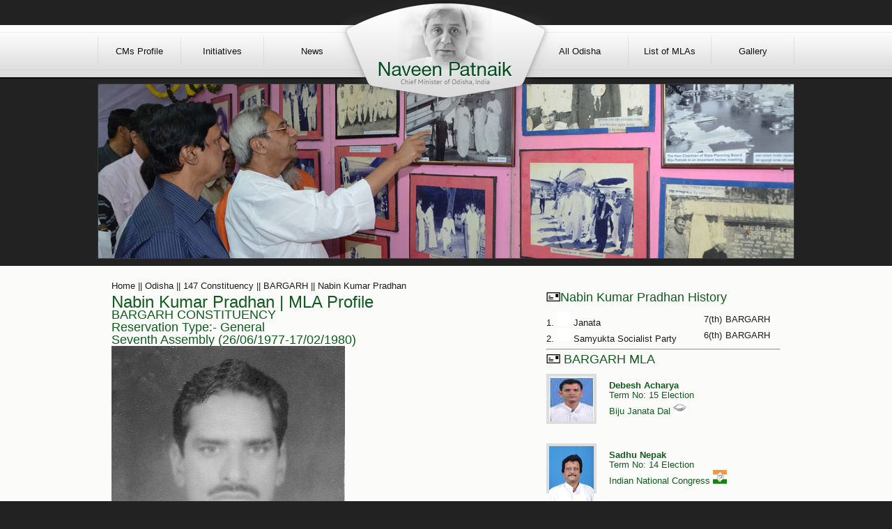

--- FILE ---
content_type: text/html; charset=UTF-8
request_url: https://naveenpatnaik.com/MLA-Nabin-Kumar-Pradhan-of-BARGARH-constituency-742.html
body_size: 3220
content:
<!DOCTYPE html PUBLIC "-//W3C//DTD XHTML 1.0 Strict//EN" "http://www.w3.org/TR/xhtml1/DTD/xhtml1-strict.dtd">
<html xmlns="http://www.w3.org/1999/xhtml">
<head>
<meta http-equiv="Content-Type" content="text/html; charset=utf-8"/>
<title>
MLA Nabin Kumar Pradhan Profile | BARGARH Constituency
</title>
	<link rel="canonical" href="https://naveenpatnaik.com/MLA-Nabin-Kumar-Pradhan-of-BARGARH-constituency-742.html" />
<meta name="description" content="a website dedicated Naveen Pattnaik, Chief Minister of Odisha"/>
<meta name="keywords" content="naveen patnaik, bjd, biju janata dal, odisha chief minister, orissa chief minister"/>
<meta name="robots" content="index, follow"/>
<link rel="shortcut icon" href="favicon.ico"/>
<link href="css/style.css" rel="stylesheet" type="text/css"/>
<script src="ajax/libs/jquery/1.7.1/jquery.min.js"></script>
<script src="js/PT_Sans_400.font.js" type="text/javascript"></script>
<link rel="stylesheet" href="css/tipTip.css">
<script src="js/jquery.tipTip.js"></script>
<script>
$(function(){
$(".ttp").tipTip({maxWidth: "auto", edgeOffset:0});
});
</script>
<script type="text/javascript">
var _gaq = _gaq || [];
_gaq.push(['_setAccount', 'UA-19580297-1']);
_gaq.push(['_trackPageview']);
(function() {
var ga = document.createElement('script'); ga.type = 'text/javascript'; ga.async = true;
ga.src = ('https:' == document.location.protocol ? 'https://ssl' : 'http://www') + '.google-analytics.com/ga.js';
var s = document.getElementsByTagName('script')[0]; s.parentNode.insertBefore(ga, s);
})();
</script>
</head>
<!--[if !IE]><!--> 
<style>
	#homeSS{width:100%; padding-bottom:10px;}
	#pageContentContainer{width:960px; margin:20px auto; padding:20px 0px;}
	#footer{width:100%; padding:0px; }
		/*	team{margin:0; padding:0;}	.team {display:block; float:left; width:72px; height:72px; margin-right:6px; margin-bottom:6px; background-image:url(images/t-nophoto.jpg); background-repeat:no-repeat; background-position:center;}*/
	.team {display:block; float:left; width:64px; height:64px; border:4px solid #dddddd; text-decoration:none;}
	.team:hover{border:4px solid #cccccc; background-image:url(images/t.png); background-repeat:no-repeat; background-position:center;}
</style>
<!--<![endif]-->
<body>
<div id="homeNavBar">
    <div id="logo">
    <a href="index_php.html"><img src="images/logo.png" width="327" height="165" border="0"/></a>
    </div>
	<div id="navContainer">
    <ul class="nav">
    <li class="navsep"></li>
    <li class="navmenu"><a href="cm-profile.html">CMs Profile</a></li>
    <li class="navsep"></li>
    <li class="navmenu"><a href="initiatives.html">Initiatives</a></li>
    <li class="navsep"></li>
    <li class="navmenu2"><a href="news.html">News</a></li>
    <li class="navblank"></li>
    <li class="navmenu2"><a href="odisha.html">All Odisha</a></li>
    <li class="navsep"></li>
    <li class="navmenu"><a href="mla15th2014.html">List of MLAs</a></li>
    <li class="navsep"></li>
    <li class="navmenu"><a href="gallery.html">Gallery</a></li>
    <li class="navsep"></li>
    </ul>
  </div></div>
<div id="homeSS">
    <div id="innerSSContainer">
    <img src="images/inner-header.jpg" alt="" width="1000" height="252"/>
    </div>
</div>
<div style="clear:both"></div>
<div id="pageContent">
<div id="pageContentContainer">
  <table width="100%" border="0" align="center" cellpadding="0" cellspacing="0">
    <tr>
      <td style="padding-bottom:10px;">
          <table width="960" border="0" cellspacing="0" cellpadding="0">
            <tr>
              <td width="" align="left" valign="top">
<!--menuelastic-start-->
Home || Odisha || 147 Constituency || BARGARH || Nabin Kumar Pradhan
<!--menuelastic-end-->
              </td>
            </tr>
            <tr>
              <td width="" align="left" valign="top">
                    <table width="100%" border="0" cellspacing="0" cellpadding="0">
                      <tr>
                          <td width="65%" valign="top" style="padding-top:5px;">
<!--mla-basic-starts -->
					<table width="100%" border="0" cellspacing="0" cellpadding="0">
					<tr><td>
<h1>
Nabin Kumar Pradhan | MLA Profile
</h1><h2>BARGARH CONSTITUENCY<br>Reservation Type:- General<br>Seventh Assembly (26/06/1977-17/02/1980)</h2></td></tr>
					<tr><td><img src="images/mlapics/180pxall/742.jpg" class="mlaPicture"/></td></tr>
					<tr><td valign="top" style="padding-top:5px;">					<strong>DATE OF BIRTH:</strong>01/01/2023<br/>
					<strong>PARENT:</strong>Late Abdhut Pradhan<br/>
					<strong>MARITAL STATUS:</strong>Married<br/>
					<strong>SPOUSE'S NAME:</strong>Smt. Sauki Pradhan<br/>
					<strong>QUALIFICATION:</strong>Matric<br/>
					<strong>PROFESSION:</strong>Cultivation<br/>
					<strong>HOBBY:</strong> Drama Newspaper reading and travelling. <br/>
					<strong>FAVOURITE PASTIME:</strong>Discussing topics on politics. <br/>
					<strong>SOCIAL ACTIVITIES:</strong>Organised Yubak Sangha and became its Secretary; organised Mahila Samiti; Bhoodan Worker from 1958 to 1961 and worked under late Gopabandhu Choudhury at Bari Ashram. <br/>
					<strong>PERNAMENT ADDRESS:</strong><br/>Village: Goisar; P.O.: Bhadigon; P.S.: Bargarh; Dist.: Bargarh. </td></tr>
					</table>
					<hr class="bigSep"/>
					<p><strong>OTHER INFORMATION:</strong><br>Joined S.S.P. in 1961; Chairman Panchayat Samiti Baragarh from 1961 to 1974; Secretary Panchayat Parishad Orissa Branch in 1973. Born in 1939.</p>
					<hr class="bigSep"/>
<!--mla-basic-ends -->
							<!--constituency-area-starts --><hr class="bigSep"/><p><strong>CONSTITUENCY AREA:</strong>Constituency information will be updated soon.</p><!--constituency-area-ends -->
                            <!--mla-news-starts --><hr class="bigSep"/><p><strong>MLA News:</strong>Mla News will be updated soon.</p><!--mla-news-ends -->                            
                          </td>
                          <td width="35%" rowspan="2" valign="top">
                            <table width="100%" border="0" cellspacing="0" cellpadding="0">
                                <tr><td class="news">
<!--party-jump-history-starts -->
	<table width="100%" border="0" cellspacing="0" cellpadding="0">
	<tr><td colspan="3"><h2><img src="images/ico-post.png" width="20" height="13"/>Nabin Kumar Pradhan History</h2><br></td></tr>
	<tr><td>1. <img src="images/party_flags/17.jpg" alt="Janata" width="20" height="20" title="Janata" class="partyRound"/> Janata </td><td>7(th)</td><td>BARGARH</td></tr>
<tr><td>2. <img src="images/party_flags/38.jpg" alt="Samyukta Socialist Party" width="20" height="20" title="Samyukta Socialist Party" class="partyRound"/> Samyukta Socialist Party </td><td>6(th)</td><td>BARGARH</td></tr>
	<tr><td colspan="3"><hr class="bigSep"/></td></tr>
	</table>
<!--party-jump-history-ends --></td></tr>
                                <tr><td class="news">
<!--mla-previous-starts-->
	<table width="100%" border="0" cellspacing="0" cellpadding="0">
	<tr><td colspan="2"><h2><img src="images/ico-post.png" width="20" height="13"/> BARGARH MLA</h2></td></tr>
	<tr height="100"><td><div class="team" width="24%"><img src="images/mlapics/64pxall/1362.jpg"></div></td><td><a href="MLA-Debesh-Acharya-of-BARGARH-constituency-1362.html" class="ttp" title="Debesh Acharya"><b>Debesh Acharya</b><br>Term No: 15 Election<br>Biju Janata Dal <img src="images/party_flags/biju-janata-dal.jpg" alt="Biju Janata Dal" width="20" height="20" title="Biju Janata Dal" class="partyRound"/></a></td></tr> 
<tr height="100"><td><div class="team" width="24%"><img src="images/mlapics/64pxall/1279.jpg"></div></td><td><a href="MLA-Sadhu-Nepak-of-BARGARH-constituency-1279.html" class="ttp" title="Sadhu Nepak"><b>Sadhu Nepak</b><br>Term No: 14 Election<br>Indian National Congress <img src="images/party_flags/indian-national-congress.jpg" alt="Indian National Congress" width="20" height="20" title="Indian National Congress" class="partyRound"/></a></td></tr> 
<tr height="100"><td><div class="team" width="24%"><img src="images/mlapics/64pxall/127.jpg"></div></td><td><a href="MLA-Ananda-Acharya-of-BARGARH-constituency-127.html" class="ttp" title="Ananda Acharya"><b>Ananda Acharya</b><br>Term No: 13 Election<br>Biju Janata Dal <img src="images/party_flags/biju-janata-dal.jpg" alt="Biju Janata Dal" width="20" height="20" title="Biju Janata Dal" class="partyRound"/></a></td></tr> 
<tr height="100"><td><div class="team" width="24%"><img src="images/mlapics/64pxall/127.jpg"></div></td><td><a href="MLA-Ananda-Acharya-of-BARGARH-constituency-127.html" class="ttp" title="Ananda Acharya"><b>Ananda Acharya</b><br>Term No: 12 Election<br>Biju Janata Dal <img src="images/party_flags/biju-janata-dal.jpg" alt="Biju Janata Dal" width="20" height="20" title="Biju Janata Dal" class="partyRound"/></a></td></tr> 
<tr height="100"><td><div class="team" width="24%"><img src="images/mlapics/64pxall/310.jpg"></div></td><td><a href="MLA-Prasanna-Acharya-of-BARGARH-constituency-310.html" class="ttp" title="Prasanna Acharya"><b>Prasanna Acharya</b><br>Term No: 11 Election<br>Janata Dal <img src="images/party_flags/janata-dal.jpg" alt="Janata Dal" width="20" height="20" title="Janata Dal" class="partyRound"/></a></td></tr> 
<tr height="100"><td><div class="team" width="24%"><img src="images/mlapics/64pxall/127.jpg"></div></td><td><a href="MLA-Ananda-Acharya-of-BARGARH-constituency-127.html" class="ttp" title="Ananda Acharya"><b>Ananda Acharya</b><br>Term No: 11 Election<br>Biju Janata Dal <img src="images/party_flags/biju-janata-dal.jpg" alt="Biju Janata Dal" width="20" height="20" title="Biju Janata Dal" class="partyRound"/></a></td></tr> 
<tr height="100"><td><div class="team" width="24%"><img src="images/mlapics/64pxall/310.jpg"></div></td><td><a href="MLA-Prasanna-Acharya-of-BARGARH-constituency-310.html" class="ttp" title="Prasanna Acharya"><b>Prasanna Acharya</b><br>Term No: 10 Election<br>Janata Dal <img src="images/party_flags/janata-dal.jpg" alt="Janata Dal" width="20" height="20" title="Janata Dal" class="partyRound"/></a></td></tr> 
<tr height="100"><td><div class="team" width="24%"><img src="images/mlapics/64pxall/595.jpg"></div></td><td><a href="MLA-Jadumani-Pradhan-of-BARGARH-constituency-595.html" class="ttp" title="Jadumani Pradhan"><b>Jadumani Pradhan</b><br>Term No: 9 Election<br>Indian National Congress <img src="images/party_flags/indian-national-congress.jpg" alt="Indian National Congress" width="20" height="20" title="Indian National Congress" class="partyRound"/></a></td></tr> 
<tr height="100"><td><div class="team" width="24%"><img src="images/mlapics/64pxall/595.jpg"></div></td><td><a href="MLA-Jadumani-Pradhan-of-BARGARH-constituency-595.html" class="ttp" title="Jadumani Pradhan"><b>Jadumani Pradhan</b><br>Term No: 8 Election<br>Indian National Congress(I) <img src="images/party_flags/indian-national-congress.jpg" alt="Indian National Congress(I)" width="20" height="20" title="Indian National Congress(I)" class="partyRound"/></a></td></tr> 
<tr height="100"><td><div class="team" width="24%"><img src="images/mlapics/64pxall/742.jpg"></div></td><td><a href="MLA-Nabin-Kumar-Pradhan-of-BARGARH-constituency-742.html" class="ttp" title="Nabin Kumar Pradhan"><b>Nabin Kumar Pradhan</b><br>Term No: 7 Election<br>Janata <img src="images/party_flags/17.jpg" alt="Janata" width="20" height="20" title="Janata" class="partyRound"/></a></td></tr> 
<tr height="100"><td><div class="team" width="24%"><img src="images/mlapics/64pxall/742.jpg"></div></td><td><a href="MLA-Nabin-Kumar-Pradhan-of-BARGARH-constituency-742.html" class="ttp" title="Nabin Kumar Pradhan"><b>Nabin Kumar Pradhan</b><br>Term No: 6 Election<br>Samyukta Socialist Party <img src="images/party_flags/38.jpg" alt="Samyukta Socialist Party" width="20" height="20" title="Samyukta Socialist Party" class="partyRound"/></a></td></tr> 
<tr height="100"><td><div class="team" width="24%"><img src="images/mlapics/64pxall/856.jpg"></div></td><td><a href="MLA-Chitaranjan-Kar-of-BARGARH-constituency-856.html" class="ttp" title="Chitaranjan Kar"><b>Chitaranjan Kar</b><br>Term No: 5 Election<br>Congress (R) <img src="images/party_flags/indian-national-congress.jpg" alt="Congress (R)" width="20" height="20" title="Congress (R)" class="partyRound"/></a></td></tr> 
<tr height="100"><td><div class="team" width="24%"><img src="images/mlapics/64pxall/845.jpg"></div></td><td><a href="MLA-Bharat-Chandra-Hota-of-BARGARH-constituency-845.html" class="ttp" title="Bharat Chandra Hota"><b>Bharat Chandra Hota</b><br>Term No: 4 Election<br>Indian National Congress <img src="images/party_flags/indian-national-congress.jpg" alt="Indian National Congress" width="20" height="20" title="Indian National Congress" class="partyRound"/></a></td></tr> 
<tr height="100"><td><div class="team" width="24%"><img src="images/mlapics/64pxall/493.jpg"></div></td><td><a href="MLA-Gananath-Pradhan-of-BARGARH-constituency-493.html" class="ttp" title="Gananath Pradhan"><b>Gananath Pradhan</b><br>Term No: 3 Election<br>Samyukta Socialist Party <img src="images/party_flags/38.jpg" alt="Samyukta Socialist Party" width="20" height="20" title="Samyukta Socialist Party" class="partyRound"/></a></td></tr> 
<tr height="100"><td><div class="team" width="24%"></div></td><td><a href="MLA-Late-Mahananda-Bahadur-of-BARGARH-constituency-392.html" class="ttp" title="Late Mahananda Bahadur"><b>Late Mahananda Bahadur</b><br>Term No: 2 Election<br>All India Ganatantra Parishad <img src="images/party_flags/1.jpg" alt="All India Ganatantra Parishad" width="20" height="20" title="All India Ganatantra Parishad" class="partyRound"/></a></td></tr> 
<tr height="100"><td><div class="team" width="24%"><img src="images/mlapics/64pxall/558.jpg"></div></td><td><a href="MLA-Nikunja-Bihari-Singh-of-BARGARH-constituency-558.html" class="ttp" title="Nikunja Bihari Singh"><b>Nikunja Bihari Singh</b><br>Term No: 2 Election<br>All India Ganatantra Parishad <img src="images/party_flags/1.jpg" alt="All India Ganatantra Parishad" width="20" height="20" title="All India Ganatantra Parishad" class="partyRound"/></a></td></tr> 
	<tr><td class="news"><hr class="bigSep"/></td></tr>
	</table>
<!--mla-previous-ends--></td></tr>
                            </table>
                          </td>
                      </tr>
                    </table>
                </td>
            </tr>
          </table>
      </td>
    </tr>
    <tr>
      <td>&nbsp;&nbsp;</td>
    </tr>
  </table>
</div>
</div>
<div id="footer">
<div id="footerContainer">
Copyright © 2012 NaveenPatnaik.com, All rights reserved. | <a href="privacy.html">Privacy Policy
</a></div>
</div><script defer src="https://static.cloudflareinsights.com/beacon.min.js/vcd15cbe7772f49c399c6a5babf22c1241717689176015" integrity="sha512-ZpsOmlRQV6y907TI0dKBHq9Md29nnaEIPlkf84rnaERnq6zvWvPUqr2ft8M1aS28oN72PdrCzSjY4U6VaAw1EQ==" data-cf-beacon='{"version":"2024.11.0","token":"3ff2f3fd61f94729b1a0f654e46e58bf","r":1,"server_timing":{"name":{"cfCacheStatus":true,"cfEdge":true,"cfExtPri":true,"cfL4":true,"cfOrigin":true,"cfSpeedBrain":true},"location_startswith":null}}' crossorigin="anonymous"></script>
</body>
</html>